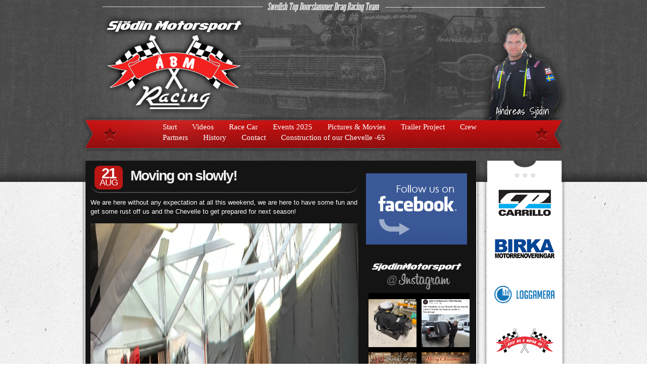

--- FILE ---
content_type: text/html; charset=UTF-8
request_url: https://www.abmracing.se/2020/08/moving-on-slowly/
body_size: 14494
content:
<!DOCTYPE html PUBLIC "-//W3C//DTD XHTML 1.0 Transitional//EN" "http://www.w3.org/TR/xhtml1/DTD/xhtml1-transitional.dtd">
<html xmlns="http://www.w3.org/1999/xhtml" lang="en-US">

<head profile="http://gmpg.org/xfn/11">

	<meta http-equiv="Content-Type" content="text/html; charset=UTF-8" />

	<title>Moving on slowly! - Sjödin Motorsport / ÅBM Racing Sjödin Motorsport / ÅBM Racing</title>

	<link rel="shortcut icon" href="/favicon.ico" />
	<link rel="alternate" type="application/rss+xml" title="Sjödin Motorsport / ÅBM Racing &raquo; Feed" href="https://www.abmracing.se/feed/" />
	<link rel="stylesheet" href="https://www.abmracing.se/wp-content/themes/Abm2012/style.css?6" type="text/css" media="screen" />
	<link rel="stylesheet" href="https://www.abmracing.se/wp-content/themes/Abm2012/pagesstyle.css?6" type="text/css" media="screen" />
		<meta name='robots' content='index, follow, max-image-preview:large, max-snippet:-1, max-video-preview:-1' />
	<style>img:is([sizes="auto" i], [sizes^="auto," i]) { contain-intrinsic-size: 3000px 1500px }</style>
	
	<!-- This site is optimized with the Yoast SEO plugin v25.0 - https://yoast.com/wordpress/plugins/seo/ -->
	<link rel="canonical" href="https://www.abmracing.se/2020/08/moving-on-slowly/" />
	<meta property="og:locale" content="en_US" />
	<meta property="og:type" content="article" />
	<meta property="og:title" content="Moving on slowly! - Sjödin Motorsport / ÅBM Racing" />
	<meta property="og:description" content="We are here without any expectation at all this weekend, we are here to have some fun and get some rust off us and the Chevelle to get prepared for next season! So we are building race car. And cleaning race car so far! 🙂 Looking at making one pass today before 5 this afternoon [&hellip;]" />
	<meta property="og:url" content="https://www.abmracing.se/2020/08/moving-on-slowly/" />
	<meta property="og:site_name" content="Sjödin Motorsport / ÅBM Racing" />
	<meta property="article:publisher" content="https://www.facebook.com/sjodinmotorsport" />
	<meta property="article:published_time" content="2020-08-21T13:08:10+00:00" />
	<meta property="og:image" content="https://www.abmracing.se/wp-content/uploads/2020/08/img_4341.jpg" />
	<meta name="author" content="Andreas Sjödin" />
	<meta name="twitter:card" content="summary_large_image" />
	<meta name="twitter:label1" content="Written by" />
	<meta name="twitter:data1" content="Andreas Sjödin" />
	<script type="application/ld+json" class="yoast-schema-graph">{"@context":"https://schema.org","@graph":[{"@type":"WebPage","@id":"https://www.abmracing.se/2020/08/moving-on-slowly/","url":"https://www.abmracing.se/2020/08/moving-on-slowly/","name":"Moving on slowly! - Sjödin Motorsport / ÅBM Racing","isPartOf":{"@id":"http://www.abmracing.se/#website"},"primaryImageOfPage":{"@id":"https://www.abmracing.se/2020/08/moving-on-slowly/#primaryimage"},"image":{"@id":"https://www.abmracing.se/2020/08/moving-on-slowly/#primaryimage"},"thumbnailUrl":"https://www.abmracing.se/wp-content/uploads/2020/08/img_4341.jpg","datePublished":"2020-08-21T13:08:10+00:00","author":{"@id":"http://www.abmracing.se/#/schema/person/de18fb8fede9bf911a572aa6bf35d0a7"},"breadcrumb":{"@id":"https://www.abmracing.se/2020/08/moving-on-slowly/#breadcrumb"},"inLanguage":"en-US","potentialAction":[{"@type":"ReadAction","target":["https://www.abmracing.se/2020/08/moving-on-slowly/"]}]},{"@type":"ImageObject","inLanguage":"en-US","@id":"https://www.abmracing.se/2020/08/moving-on-slowly/#primaryimage","url":"https://www.abmracing.se/wp-content/uploads/2020/08/img_4341.jpg","contentUrl":"https://www.abmracing.se/wp-content/uploads/2020/08/img_4341.jpg","width":3024,"height":3024},{"@type":"BreadcrumbList","@id":"https://www.abmracing.se/2020/08/moving-on-slowly/#breadcrumb","itemListElement":[{"@type":"ListItem","position":1,"name":"Home","item":"http://www.abmracing.se/"},{"@type":"ListItem","position":2,"name":"Moving on slowly!"}]},{"@type":"WebSite","@id":"http://www.abmracing.se/#website","url":"http://www.abmracing.se/","name":"Sjödin Motorsport / ÅBM Racing","description":"Swedish Top Doorslammer Drag Racing Team","potentialAction":[{"@type":"SearchAction","target":{"@type":"EntryPoint","urlTemplate":"http://www.abmracing.se/?s={search_term_string}"},"query-input":{"@type":"PropertyValueSpecification","valueRequired":true,"valueName":"search_term_string"}}],"inLanguage":"en-US"},{"@type":"Person","@id":"http://www.abmracing.se/#/schema/person/de18fb8fede9bf911a572aa6bf35d0a7","name":"Andreas Sjödin","image":{"@type":"ImageObject","inLanguage":"en-US","@id":"http://www.abmracing.se/#/schema/person/image/","url":"https://secure.gravatar.com/avatar/3ffa16971f8ed6f69262cf20e8df56fba85bfc0f2b345a2ccb6bb74d219bc040?s=96&d=monsterid&r=g","contentUrl":"https://secure.gravatar.com/avatar/3ffa16971f8ed6f69262cf20e8df56fba85bfc0f2b345a2ccb6bb74d219bc040?s=96&d=monsterid&r=g","caption":"Andreas Sjödin"},"sameAs":["http://www.abmracing.se"],"url":"https://www.abmracing.se/author/andreas/"}]}</script>
	<!-- / Yoast SEO plugin. -->


<script type="text/javascript">
/* <![CDATA[ */
window._wpemojiSettings = {"baseUrl":"https:\/\/s.w.org\/images\/core\/emoji\/16.0.1\/72x72\/","ext":".png","svgUrl":"https:\/\/s.w.org\/images\/core\/emoji\/16.0.1\/svg\/","svgExt":".svg","source":{"concatemoji":"https:\/\/www.abmracing.se\/wp-includes\/js\/wp-emoji-release.min.js?ver=d7cf706a87eea71fd41f730c79d15375"}};
/*! This file is auto-generated */
!function(s,n){var o,i,e;function c(e){try{var t={supportTests:e,timestamp:(new Date).valueOf()};sessionStorage.setItem(o,JSON.stringify(t))}catch(e){}}function p(e,t,n){e.clearRect(0,0,e.canvas.width,e.canvas.height),e.fillText(t,0,0);var t=new Uint32Array(e.getImageData(0,0,e.canvas.width,e.canvas.height).data),a=(e.clearRect(0,0,e.canvas.width,e.canvas.height),e.fillText(n,0,0),new Uint32Array(e.getImageData(0,0,e.canvas.width,e.canvas.height).data));return t.every(function(e,t){return e===a[t]})}function u(e,t){e.clearRect(0,0,e.canvas.width,e.canvas.height),e.fillText(t,0,0);for(var n=e.getImageData(16,16,1,1),a=0;a<n.data.length;a++)if(0!==n.data[a])return!1;return!0}function f(e,t,n,a){switch(t){case"flag":return n(e,"\ud83c\udff3\ufe0f\u200d\u26a7\ufe0f","\ud83c\udff3\ufe0f\u200b\u26a7\ufe0f")?!1:!n(e,"\ud83c\udde8\ud83c\uddf6","\ud83c\udde8\u200b\ud83c\uddf6")&&!n(e,"\ud83c\udff4\udb40\udc67\udb40\udc62\udb40\udc65\udb40\udc6e\udb40\udc67\udb40\udc7f","\ud83c\udff4\u200b\udb40\udc67\u200b\udb40\udc62\u200b\udb40\udc65\u200b\udb40\udc6e\u200b\udb40\udc67\u200b\udb40\udc7f");case"emoji":return!a(e,"\ud83e\udedf")}return!1}function g(e,t,n,a){var r="undefined"!=typeof WorkerGlobalScope&&self instanceof WorkerGlobalScope?new OffscreenCanvas(300,150):s.createElement("canvas"),o=r.getContext("2d",{willReadFrequently:!0}),i=(o.textBaseline="top",o.font="600 32px Arial",{});return e.forEach(function(e){i[e]=t(o,e,n,a)}),i}function t(e){var t=s.createElement("script");t.src=e,t.defer=!0,s.head.appendChild(t)}"undefined"!=typeof Promise&&(o="wpEmojiSettingsSupports",i=["flag","emoji"],n.supports={everything:!0,everythingExceptFlag:!0},e=new Promise(function(e){s.addEventListener("DOMContentLoaded",e,{once:!0})}),new Promise(function(t){var n=function(){try{var e=JSON.parse(sessionStorage.getItem(o));if("object"==typeof e&&"number"==typeof e.timestamp&&(new Date).valueOf()<e.timestamp+604800&&"object"==typeof e.supportTests)return e.supportTests}catch(e){}return null}();if(!n){if("undefined"!=typeof Worker&&"undefined"!=typeof OffscreenCanvas&&"undefined"!=typeof URL&&URL.createObjectURL&&"undefined"!=typeof Blob)try{var e="postMessage("+g.toString()+"("+[JSON.stringify(i),f.toString(),p.toString(),u.toString()].join(",")+"));",a=new Blob([e],{type:"text/javascript"}),r=new Worker(URL.createObjectURL(a),{name:"wpTestEmojiSupports"});return void(r.onmessage=function(e){c(n=e.data),r.terminate(),t(n)})}catch(e){}c(n=g(i,f,p,u))}t(n)}).then(function(e){for(var t in e)n.supports[t]=e[t],n.supports.everything=n.supports.everything&&n.supports[t],"flag"!==t&&(n.supports.everythingExceptFlag=n.supports.everythingExceptFlag&&n.supports[t]);n.supports.everythingExceptFlag=n.supports.everythingExceptFlag&&!n.supports.flag,n.DOMReady=!1,n.readyCallback=function(){n.DOMReady=!0}}).then(function(){return e}).then(function(){var e;n.supports.everything||(n.readyCallback(),(e=n.source||{}).concatemoji?t(e.concatemoji):e.wpemoji&&e.twemoji&&(t(e.twemoji),t(e.wpemoji)))}))}((window,document),window._wpemojiSettings);
/* ]]> */
</script>
<link rel='stylesheet' id='sbi_styles-css' href='https://www.abmracing.se/wp-content/plugins/instagram-feed/css/sbi-styles.min.css?ver=6.8.0' type='text/css' media='all' />
<style id='wp-emoji-styles-inline-css' type='text/css'>

	img.wp-smiley, img.emoji {
		display: inline !important;
		border: none !important;
		box-shadow: none !important;
		height: 1em !important;
		width: 1em !important;
		margin: 0 0.07em !important;
		vertical-align: -0.1em !important;
		background: none !important;
		padding: 0 !important;
	}
</style>
<link rel='stylesheet' id='wp-block-library-css' href='https://www.abmracing.se/wp-includes/css/dist/block-library/style.min.css?ver=d7cf706a87eea71fd41f730c79d15375' type='text/css' media='all' />
<style id='classic-theme-styles-inline-css' type='text/css'>
/*! This file is auto-generated */
.wp-block-button__link{color:#fff;background-color:#32373c;border-radius:9999px;box-shadow:none;text-decoration:none;padding:calc(.667em + 2px) calc(1.333em + 2px);font-size:1.125em}.wp-block-file__button{background:#32373c;color:#fff;text-decoration:none}
</style>
<style id='global-styles-inline-css' type='text/css'>
:root{--wp--preset--aspect-ratio--square: 1;--wp--preset--aspect-ratio--4-3: 4/3;--wp--preset--aspect-ratio--3-4: 3/4;--wp--preset--aspect-ratio--3-2: 3/2;--wp--preset--aspect-ratio--2-3: 2/3;--wp--preset--aspect-ratio--16-9: 16/9;--wp--preset--aspect-ratio--9-16: 9/16;--wp--preset--color--black: #000000;--wp--preset--color--cyan-bluish-gray: #abb8c3;--wp--preset--color--white: #ffffff;--wp--preset--color--pale-pink: #f78da7;--wp--preset--color--vivid-red: #cf2e2e;--wp--preset--color--luminous-vivid-orange: #ff6900;--wp--preset--color--luminous-vivid-amber: #fcb900;--wp--preset--color--light-green-cyan: #7bdcb5;--wp--preset--color--vivid-green-cyan: #00d084;--wp--preset--color--pale-cyan-blue: #8ed1fc;--wp--preset--color--vivid-cyan-blue: #0693e3;--wp--preset--color--vivid-purple: #9b51e0;--wp--preset--gradient--vivid-cyan-blue-to-vivid-purple: linear-gradient(135deg,rgba(6,147,227,1) 0%,rgb(155,81,224) 100%);--wp--preset--gradient--light-green-cyan-to-vivid-green-cyan: linear-gradient(135deg,rgb(122,220,180) 0%,rgb(0,208,130) 100%);--wp--preset--gradient--luminous-vivid-amber-to-luminous-vivid-orange: linear-gradient(135deg,rgba(252,185,0,1) 0%,rgba(255,105,0,1) 100%);--wp--preset--gradient--luminous-vivid-orange-to-vivid-red: linear-gradient(135deg,rgba(255,105,0,1) 0%,rgb(207,46,46) 100%);--wp--preset--gradient--very-light-gray-to-cyan-bluish-gray: linear-gradient(135deg,rgb(238,238,238) 0%,rgb(169,184,195) 100%);--wp--preset--gradient--cool-to-warm-spectrum: linear-gradient(135deg,rgb(74,234,220) 0%,rgb(151,120,209) 20%,rgb(207,42,186) 40%,rgb(238,44,130) 60%,rgb(251,105,98) 80%,rgb(254,248,76) 100%);--wp--preset--gradient--blush-light-purple: linear-gradient(135deg,rgb(255,206,236) 0%,rgb(152,150,240) 100%);--wp--preset--gradient--blush-bordeaux: linear-gradient(135deg,rgb(254,205,165) 0%,rgb(254,45,45) 50%,rgb(107,0,62) 100%);--wp--preset--gradient--luminous-dusk: linear-gradient(135deg,rgb(255,203,112) 0%,rgb(199,81,192) 50%,rgb(65,88,208) 100%);--wp--preset--gradient--pale-ocean: linear-gradient(135deg,rgb(255,245,203) 0%,rgb(182,227,212) 50%,rgb(51,167,181) 100%);--wp--preset--gradient--electric-grass: linear-gradient(135deg,rgb(202,248,128) 0%,rgb(113,206,126) 100%);--wp--preset--gradient--midnight: linear-gradient(135deg,rgb(2,3,129) 0%,rgb(40,116,252) 100%);--wp--preset--font-size--small: 13px;--wp--preset--font-size--medium: 20px;--wp--preset--font-size--large: 36px;--wp--preset--font-size--x-large: 42px;--wp--preset--spacing--20: 0.44rem;--wp--preset--spacing--30: 0.67rem;--wp--preset--spacing--40: 1rem;--wp--preset--spacing--50: 1.5rem;--wp--preset--spacing--60: 2.25rem;--wp--preset--spacing--70: 3.38rem;--wp--preset--spacing--80: 5.06rem;--wp--preset--shadow--natural: 6px 6px 9px rgba(0, 0, 0, 0.2);--wp--preset--shadow--deep: 12px 12px 50px rgba(0, 0, 0, 0.4);--wp--preset--shadow--sharp: 6px 6px 0px rgba(0, 0, 0, 0.2);--wp--preset--shadow--outlined: 6px 6px 0px -3px rgba(255, 255, 255, 1), 6px 6px rgba(0, 0, 0, 1);--wp--preset--shadow--crisp: 6px 6px 0px rgba(0, 0, 0, 1);}:where(.is-layout-flex){gap: 0.5em;}:where(.is-layout-grid){gap: 0.5em;}body .is-layout-flex{display: flex;}.is-layout-flex{flex-wrap: wrap;align-items: center;}.is-layout-flex > :is(*, div){margin: 0;}body .is-layout-grid{display: grid;}.is-layout-grid > :is(*, div){margin: 0;}:where(.wp-block-columns.is-layout-flex){gap: 2em;}:where(.wp-block-columns.is-layout-grid){gap: 2em;}:where(.wp-block-post-template.is-layout-flex){gap: 1.25em;}:where(.wp-block-post-template.is-layout-grid){gap: 1.25em;}.has-black-color{color: var(--wp--preset--color--black) !important;}.has-cyan-bluish-gray-color{color: var(--wp--preset--color--cyan-bluish-gray) !important;}.has-white-color{color: var(--wp--preset--color--white) !important;}.has-pale-pink-color{color: var(--wp--preset--color--pale-pink) !important;}.has-vivid-red-color{color: var(--wp--preset--color--vivid-red) !important;}.has-luminous-vivid-orange-color{color: var(--wp--preset--color--luminous-vivid-orange) !important;}.has-luminous-vivid-amber-color{color: var(--wp--preset--color--luminous-vivid-amber) !important;}.has-light-green-cyan-color{color: var(--wp--preset--color--light-green-cyan) !important;}.has-vivid-green-cyan-color{color: var(--wp--preset--color--vivid-green-cyan) !important;}.has-pale-cyan-blue-color{color: var(--wp--preset--color--pale-cyan-blue) !important;}.has-vivid-cyan-blue-color{color: var(--wp--preset--color--vivid-cyan-blue) !important;}.has-vivid-purple-color{color: var(--wp--preset--color--vivid-purple) !important;}.has-black-background-color{background-color: var(--wp--preset--color--black) !important;}.has-cyan-bluish-gray-background-color{background-color: var(--wp--preset--color--cyan-bluish-gray) !important;}.has-white-background-color{background-color: var(--wp--preset--color--white) !important;}.has-pale-pink-background-color{background-color: var(--wp--preset--color--pale-pink) !important;}.has-vivid-red-background-color{background-color: var(--wp--preset--color--vivid-red) !important;}.has-luminous-vivid-orange-background-color{background-color: var(--wp--preset--color--luminous-vivid-orange) !important;}.has-luminous-vivid-amber-background-color{background-color: var(--wp--preset--color--luminous-vivid-amber) !important;}.has-light-green-cyan-background-color{background-color: var(--wp--preset--color--light-green-cyan) !important;}.has-vivid-green-cyan-background-color{background-color: var(--wp--preset--color--vivid-green-cyan) !important;}.has-pale-cyan-blue-background-color{background-color: var(--wp--preset--color--pale-cyan-blue) !important;}.has-vivid-cyan-blue-background-color{background-color: var(--wp--preset--color--vivid-cyan-blue) !important;}.has-vivid-purple-background-color{background-color: var(--wp--preset--color--vivid-purple) !important;}.has-black-border-color{border-color: var(--wp--preset--color--black) !important;}.has-cyan-bluish-gray-border-color{border-color: var(--wp--preset--color--cyan-bluish-gray) !important;}.has-white-border-color{border-color: var(--wp--preset--color--white) !important;}.has-pale-pink-border-color{border-color: var(--wp--preset--color--pale-pink) !important;}.has-vivid-red-border-color{border-color: var(--wp--preset--color--vivid-red) !important;}.has-luminous-vivid-orange-border-color{border-color: var(--wp--preset--color--luminous-vivid-orange) !important;}.has-luminous-vivid-amber-border-color{border-color: var(--wp--preset--color--luminous-vivid-amber) !important;}.has-light-green-cyan-border-color{border-color: var(--wp--preset--color--light-green-cyan) !important;}.has-vivid-green-cyan-border-color{border-color: var(--wp--preset--color--vivid-green-cyan) !important;}.has-pale-cyan-blue-border-color{border-color: var(--wp--preset--color--pale-cyan-blue) !important;}.has-vivid-cyan-blue-border-color{border-color: var(--wp--preset--color--vivid-cyan-blue) !important;}.has-vivid-purple-border-color{border-color: var(--wp--preset--color--vivid-purple) !important;}.has-vivid-cyan-blue-to-vivid-purple-gradient-background{background: var(--wp--preset--gradient--vivid-cyan-blue-to-vivid-purple) !important;}.has-light-green-cyan-to-vivid-green-cyan-gradient-background{background: var(--wp--preset--gradient--light-green-cyan-to-vivid-green-cyan) !important;}.has-luminous-vivid-amber-to-luminous-vivid-orange-gradient-background{background: var(--wp--preset--gradient--luminous-vivid-amber-to-luminous-vivid-orange) !important;}.has-luminous-vivid-orange-to-vivid-red-gradient-background{background: var(--wp--preset--gradient--luminous-vivid-orange-to-vivid-red) !important;}.has-very-light-gray-to-cyan-bluish-gray-gradient-background{background: var(--wp--preset--gradient--very-light-gray-to-cyan-bluish-gray) !important;}.has-cool-to-warm-spectrum-gradient-background{background: var(--wp--preset--gradient--cool-to-warm-spectrum) !important;}.has-blush-light-purple-gradient-background{background: var(--wp--preset--gradient--blush-light-purple) !important;}.has-blush-bordeaux-gradient-background{background: var(--wp--preset--gradient--blush-bordeaux) !important;}.has-luminous-dusk-gradient-background{background: var(--wp--preset--gradient--luminous-dusk) !important;}.has-pale-ocean-gradient-background{background: var(--wp--preset--gradient--pale-ocean) !important;}.has-electric-grass-gradient-background{background: var(--wp--preset--gradient--electric-grass) !important;}.has-midnight-gradient-background{background: var(--wp--preset--gradient--midnight) !important;}.has-small-font-size{font-size: var(--wp--preset--font-size--small) !important;}.has-medium-font-size{font-size: var(--wp--preset--font-size--medium) !important;}.has-large-font-size{font-size: var(--wp--preset--font-size--large) !important;}.has-x-large-font-size{font-size: var(--wp--preset--font-size--x-large) !important;}
:where(.wp-block-post-template.is-layout-flex){gap: 1.25em;}:where(.wp-block-post-template.is-layout-grid){gap: 1.25em;}
:where(.wp-block-columns.is-layout-flex){gap: 2em;}:where(.wp-block-columns.is-layout-grid){gap: 2em;}
:root :where(.wp-block-pullquote){font-size: 1.5em;line-height: 1.6;}
</style>
<link rel="https://api.w.org/" href="https://www.abmracing.se/wp-json/" /><link rel="alternate" title="JSON" type="application/json" href="https://www.abmracing.se/wp-json/wp/v2/posts/14164" /><link rel="EditURI" type="application/rsd+xml" title="RSD" href="https://www.abmracing.se/xmlrpc.php?rsd" />

<link rel='shortlink' href='https://www.abmracing.se/?p=14164' />
<link rel="alternate" title="oEmbed (JSON)" type="application/json+oembed" href="https://www.abmracing.se/wp-json/oembed/1.0/embed?url=https%3A%2F%2Fwww.abmracing.se%2F2020%2F08%2Fmoving-on-slowly%2F" />
<link rel="alternate" title="oEmbed (XML)" type="text/xml+oembed" href="https://www.abmracing.se/wp-json/oembed/1.0/embed?url=https%3A%2F%2Fwww.abmracing.se%2F2020%2F08%2Fmoving-on-slowly%2F&#038;format=xml" />
	<link rel="apple-touch-icon" href="/touch-icon-iphone.png" />
	<link rel="apple-touch-icon" sizes="72x72" href="/touch-icon-ipad.png" />
	<link rel="apple-touch-icon" sizes="114x114" href="/touch-icon-iphone4.png" />
	<link rel="apple-touch-startup-image" href="/startup.png">
	<meta name="apple-mobile-web-app-status-bar-style" content="black" />
	<!--<meta name="viewport" content="initial-scale=1.0">-->
	<meta property="fb:admins" content="523106583,1610010625"/>
	<meta property="og:type" content="sport"/>
	<!--
	<meta property="og:image" content="http://www.abmracing.se/wp-content/uploads/2025/04/ogimage.jpg">
	-->
	<meta property="og:url" content="http://www.abmracing.se/2020/08/moving-on-slowly/"/>
	<meta property="fb:app_id" content="143043682429436">
	<meta property="fb:page_id" content="113041242049484" />
	<script src="/inc/javascript/jquery.marquee.js" type="text/javascript"></script>

<script>(function(d, s, id) {
  var js, fjs = d.getElementsByTagName(s)[0];
  if (d.getElementById(id)) return;
  js = d.createElement(s); js.id = id;
  js.src = "//connect.facebook.net/en_US/all.js#xfbml=1&appId=434396623239862";
  fjs.parentNode.insertBefore(js, fjs);
}(document, 'script', 'facebook-jssdk'));</script>

<script type="text/javascript">
  function recordOutboundLink(link, category, action) {
    _gat._getTrackerByName()._trackEvent(category, action);
    setTimeout('document.location = "' + link.href + '"', 100);
  }
</script>


</head>

<body class="wp-singular post-template-default single single-post postid-14164 single-format-standard wp-theme-Abm2012">

	<div id="page">

		<div id="wrapper">

			<div id="top" role="banner">

				<div id="header" class="header2">
				
					<div id="headerimg">
						<h1><a href="https://www.abmracing.se/start/"><span>Sjödin Motorsport / ÅBM Racing</span></a></h1>
						
												
												
					</div>

	<div class="menu-main-menu-container"><ul id="menu-main-menu" class="menu"><li id="menu-item-2611" class="menu-item menu-item-type-custom menu-item-object-custom menu-item-2611"><a href="/">Start</a></li>
<li id="menu-item-3426" class="menu-item menu-item-type-custom menu-item-object-custom menu-item-3426"><a href="/category/video">Videos</a></li>
<li id="menu-item-686" class="menu-item menu-item-type-post_type menu-item-object-page menu-item-686"><a href="https://www.abmracing.se/car/">Race Car</a></li>
<li id="menu-item-17511" class="menu-item menu-item-type-post_type menu-item-object-page menu-item-17511"><a href="https://www.abmracing.se/events/">Events 2025</a></li>
<li id="menu-item-690" class="menu-item menu-item-type-post_type menu-item-object-page menu-item-has-children menu-item-690"><a href="https://www.abmracing.se/pictures-movies/">Pictures &amp; Movies</a>
<ul class="sub-menu">
	<li id="menu-item-530" class="menu-item menu-item-type-post_type menu-item-object-page menu-item-530"><a href="https://www.abmracing.se/pictures-movies/year-2003/">2003</a></li>
	<li id="menu-item-529" class="menu-item menu-item-type-post_type menu-item-object-page menu-item-529"><a href="https://www.abmracing.se/pictures-movies/year-2004/">2004</a></li>
	<li id="menu-item-528" class="menu-item menu-item-type-post_type menu-item-object-page menu-item-528"><a href="https://www.abmracing.se/pictures-movies/year-2005/">2005</a></li>
	<li id="menu-item-698" class="menu-item menu-item-type-post_type menu-item-object-page menu-item-698"><a href="https://www.abmracing.se/pictures-movies/year-2006/">2006</a></li>
	<li id="menu-item-697" class="menu-item menu-item-type-post_type menu-item-object-page menu-item-697"><a href="https://www.abmracing.se/pictures-movies/year-2007/">2007</a></li>
	<li id="menu-item-696" class="menu-item menu-item-type-post_type menu-item-object-page menu-item-696"><a href="https://www.abmracing.se/pictures-movies/year-2008/">2008</a></li>
	<li id="menu-item-695" class="menu-item menu-item-type-post_type menu-item-object-page menu-item-695"><a href="https://www.abmracing.se/pictures-movies/year-2009/">2009</a></li>
	<li id="menu-item-694" class="menu-item menu-item-type-post_type menu-item-object-page menu-item-694"><a href="https://www.abmracing.se/pictures-movies/year-2010/">2010</a></li>
	<li id="menu-item-693" class="menu-item menu-item-type-post_type menu-item-object-page menu-item-693"><a href="https://www.abmracing.se/pictures-movies/usa-trips/">USA Trips</a></li>
	<li id="menu-item-692" class="menu-item menu-item-type-post_type menu-item-object-page menu-item-692"><a href="https://www.abmracing.se/pictures-movies/in-the-media/">In the media</a></li>
	<li id="menu-item-691" class="menu-item menu-item-type-post_type menu-item-object-page menu-item-691"><a href="https://www.abmracing.se/pictures-movies/1965-chevelle-build/">Construction of our Chevelle -65</a></li>
</ul>
</li>
<li id="menu-item-2164" class="menu-item menu-item-type-custom menu-item-object-custom menu-item-2164"><a href="/category/trailer-project">Trailer Project</a></li>
<li id="menu-item-687" class="menu-item menu-item-type-post_type menu-item-object-page menu-item-687"><a href="https://www.abmracing.se/crew/">Crew</a></li>
<li id="menu-item-688" class="menu-item menu-item-type-post_type menu-item-object-page menu-item-688"><a href="https://www.abmracing.se/sponsors/">Partners</a></li>
<li id="menu-item-681" class="menu-item menu-item-type-post_type menu-item-object-page menu-item-681"><a href="https://www.abmracing.se/history/">History</a></li>
<li id="menu-item-684" class="menu-item menu-item-type-post_type menu-item-object-page menu-item-684"><a href="https://www.abmracing.se/contact/">Contact</a></li>
<li id="menu-item-699" class="menu-item menu-item-type-post_type menu-item-object-page menu-item-699"><a href="https://www.abmracing.se/pictures-movies/1965-chevelle-build/">Construction of our Chevelle -65</a></li>
</ul></div>
				</div>

			</div>

			<div id="container">
			
				<div id="innerContainer">			<div id="content" role="main">

				
				<div id="innerContent">

						<div id="mainColumn">


					<div id="post-14164" class="post-14164 post type-post status-publish format-standard hentry category-racing-event">

						<div class="blogentrytitle">
							<div class="datetime"><span class="dayofmonth">21</span><br /><span class="month">AUG</span></div>
							<h2 class="entry-title"><a href="https://www.abmracing.se/2020/08/moving-on-slowly/">Moving on slowly!</a></h2>
							<div class="facebook-like">
																</div>
						</div>
						<div class="entry-content">

							<p>We are here without any expectation at all this weekend, we are here to have some fun and get some rust off us and the Chevelle to get prepared for next season!</p>
<p><img fetchpriority="high" decoding="async" src="https://www.abmracing.se/wp-content/uploads/2020/08/img_4341.jpg" class="size-full wp-image-14162" width="3024" height="3024"></p>
<p>So we are building race car.</p>
<p><img decoding="async" src="https://www.abmracing.se/wp-content/uploads/2020/08/img_4340.jpg" class="size-full wp-image-14163" width="3024" height="3024"></p>
<p>And cleaning race car so far! 🙂</p>
<p>Looking at making one pass today before 5 this afternoon so we got about 2 hours of waiting for you guys out there that wanna know how we do on the track! 😉</p>
																					
														<br />
							<div class="postComments">
							<fb:comments href="https://www.abmracing.se/2020/08/moving-on-slowly/" colorscheme="dark" css="http://www.abmracing.se/wp-content/themes/Abm2012/fb-comments.css?1" num_posts="5" width="530" simple="1"></fb:comments>
							</div>
														<div class="post-info"><span class="meta-prep meta-prep-author">Written by </span> <span class="author vcard"><a class="url fn n" href="https://www.abmracing.se/author/andreas/" title="View all posts by Andreas Sjödin">Andreas Sjödin</a></span> <span class="meta-sep">on</span> <a href="https://www.abmracing.se/2020/08/moving-on-slowly/" title="3:08 pm" rel="bookmark"><span class="entry-date">August 21, 2020</span></a> at 3:08 pm </div>
							
							
						</div>
						
					</div>					
							<div class="navigation"><p></p></div><br />
							
						</div>
							
						<div id="rightColumn">
<br />
<div class="facebookBox">
<a href="https://www.facebook.com/sjodinmotorsport" target="_blank"><span>Sj&ouml;din Motorsport / &Aring;BM Racing @ Facebook</span></a>
<div class="likeBox"><div class="fb-like" data-href="https://www.facebook.com/sjodinmotorsport" data-send="false" data-layout="button_count" data-width="1" data-show-faces="false" data-font="verdana"></div></div>
</div><p>&nbsp;</p>
<h3><a href="/pictures-movies/instagram-pictures/"><img src="/images/sjodinmotorsport_at_instagram_small.png" alt="SjodinMotorsport @ Instagram" title="SjodinMotorsport @ Instagram" /></a></h3><div class="instagramPhotos">
<div id="sb_instagram"  class="sbi sbi_mob_col_1 sbi_tab_col_2 sbi_col_2 sbi_width_resp sbi_fixed_height" style="padding-bottom: 10px;background-color: rgb(0,0,0);width: 200px;height: 500px;" data-feedid="*1"  data-res="auto" data-cols="2" data-colsmobile="1" data-colstablet="2" data-num="6" data-nummobile="" data-item-padding="5" data-shortcode-atts="{&quot;feed&quot;:&quot;1&quot;}"  data-postid="14164" data-locatornonce="4cfc3f34b0" data-imageaspectratio="1:1" data-sbi-flags="favorLocal,imageLoadDisable">
	
    <div id="sbi_images"  style="gap: 10px;">
		<div class="sbi_item sbi_type_carousel sbi_new sbi_no_js sbi_no_resraise sbi_js_load_disabled" id="sbi_18096128401927420" data-date="1768574775">
    <div class="sbi_photo_wrap">
        <a class="sbi_photo" href="https://www.instagram.com/p/DTk06vLiLsw/" target="_blank" rel="noopener nofollow" data-full-res="https://scontent-cph2-1.cdninstagram.com/v/t51.82787-15/617240353_18544133065041862_1020307185301853226_n.jpg?stp=dst-jpg_e35_tt6&#038;_nc_cat=110&#038;ccb=7-5&#038;_nc_sid=18de74&#038;efg=eyJlZmdfdGFnIjoiQ0FST1VTRUxfSVRFTS5iZXN0X2ltYWdlX3VybGdlbi5DMyJ9&#038;_nc_ohc=fmudpHQfWdEQ7kNvwF8pXJN&#038;_nc_oc=AdmErEjbt3B68c_Lsa7yl2KnDhy5JfcxC0m0-VKZTfNszvRRXVV8bRonfjOfNZin2A0&#038;_nc_zt=23&#038;_nc_ht=scontent-cph2-1.cdninstagram.com&#038;edm=ANo9K5cEAAAA&#038;_nc_gid=A5MbG-I6qzd58ylHmSOn_Q&#038;oh=00_AfrJduZa55mltwjW8rhTgaSwY3JuwwZHAKpCLp8bP4V0HA&#038;oe=6975D41C" data-img-src-set="{&quot;d&quot;:&quot;https:\/\/scontent-cph2-1.cdninstagram.com\/v\/t51.82787-15\/617240353_18544133065041862_1020307185301853226_n.jpg?stp=dst-jpg_e35_tt6&amp;_nc_cat=110&amp;ccb=7-5&amp;_nc_sid=18de74&amp;efg=eyJlZmdfdGFnIjoiQ0FST1VTRUxfSVRFTS5iZXN0X2ltYWdlX3VybGdlbi5DMyJ9&amp;_nc_ohc=fmudpHQfWdEQ7kNvwF8pXJN&amp;_nc_oc=AdmErEjbt3B68c_Lsa7yl2KnDhy5JfcxC0m0-VKZTfNszvRRXVV8bRonfjOfNZin2A0&amp;_nc_zt=23&amp;_nc_ht=scontent-cph2-1.cdninstagram.com&amp;edm=ANo9K5cEAAAA&amp;_nc_gid=A5MbG-I6qzd58ylHmSOn_Q&amp;oh=00_AfrJduZa55mltwjW8rhTgaSwY3JuwwZHAKpCLp8bP4V0HA&amp;oe=6975D41C&quot;,&quot;150&quot;:&quot;https:\/\/scontent-cph2-1.cdninstagram.com\/v\/t51.82787-15\/617240353_18544133065041862_1020307185301853226_n.jpg?stp=dst-jpg_e35_tt6&amp;_nc_cat=110&amp;ccb=7-5&amp;_nc_sid=18de74&amp;efg=eyJlZmdfdGFnIjoiQ0FST1VTRUxfSVRFTS5iZXN0X2ltYWdlX3VybGdlbi5DMyJ9&amp;_nc_ohc=fmudpHQfWdEQ7kNvwF8pXJN&amp;_nc_oc=AdmErEjbt3B68c_Lsa7yl2KnDhy5JfcxC0m0-VKZTfNszvRRXVV8bRonfjOfNZin2A0&amp;_nc_zt=23&amp;_nc_ht=scontent-cph2-1.cdninstagram.com&amp;edm=ANo9K5cEAAAA&amp;_nc_gid=A5MbG-I6qzd58ylHmSOn_Q&amp;oh=00_AfrJduZa55mltwjW8rhTgaSwY3JuwwZHAKpCLp8bP4V0HA&amp;oe=6975D41C&quot;,&quot;320&quot;:&quot;https:\/\/www.abmracing.se\/wp-content\/uploads\/sb-instagram-feed-images\/617240353_18544133065041862_1020307185301853226_nlow.webp&quot;,&quot;640&quot;:&quot;https:\/\/www.abmracing.se\/wp-content\/uploads\/sb-instagram-feed-images\/617240353_18544133065041862_1020307185301853226_nfull.webp&quot;}">
            <span class="sbi-screenreader">For Sale! Please share! 👌🏻

Wanna help us ge</span>
            <svg class="svg-inline--fa fa-clone fa-w-16 sbi_lightbox_carousel_icon" aria-hidden="true" aria-label="Clone" data-fa-proƒcessed="" data-prefix="far" data-icon="clone" role="img" xmlns="http://www.w3.org/2000/svg" viewBox="0 0 512 512">
	                <path fill="currentColor" d="M464 0H144c-26.51 0-48 21.49-48 48v48H48c-26.51 0-48 21.49-48 48v320c0 26.51 21.49 48 48 48h320c26.51 0 48-21.49 48-48v-48h48c26.51 0 48-21.49 48-48V48c0-26.51-21.49-48-48-48zM362 464H54a6 6 0 0 1-6-6V150a6 6 0 0 1 6-6h42v224c0 26.51 21.49 48 48 48h224v42a6 6 0 0 1-6 6zm96-96H150a6 6 0 0 1-6-6V54a6 6 0 0 1 6-6h308a6 6 0 0 1 6 6v308a6 6 0 0 1-6 6z"></path>
	            </svg>	                    <img src="https://www.abmracing.se/wp-content/uploads/sb-instagram-feed-images/617240353_18544133065041862_1020307185301853226_nfull.webp" alt="For Sale! Please share! 👌🏻

Wanna help us get back on a race track? Buy stuff we don’t need so we can get what we really need! 🤩

Lenco fine spline CS1 3-speed air shift transmission for sale. 
You can choose ratios that fits you combo, 1.31, 1.34 and 1.37 available. 
With or without neutral. 
Will be serviced and ready to use. Includes a Ramjet transmission blanket in good condition.

35.000 SEK / $3800 

Located in Stockholm Sweden, can be shipped and buyer pays shipping cost.

Send PM, Email on andreas@abmracing.se or call / text on Swe phone +46704195454
US phone +13176838266

/Andreas

#forsale #helpus #buywhatwedontneed #topdoorslammer #sjodinmotorsport">
        </a>
    </div>
</div><div class="sbi_item sbi_type_image sbi_new sbi_no_js sbi_no_resraise sbi_js_load_disabled" id="sbi_17977387700805913" data-date="1768555496">
    <div class="sbi_photo_wrap">
        <a class="sbi_photo" href="https://www.instagram.com/p/DTkQJcCCAA1/" target="_blank" rel="noopener nofollow" data-full-res="https://scontent-cph2-1.cdninstagram.com/v/t51.82787-15/614624529_18544068829041862_3514043619408634785_n.jpg?stp=dst-jpg_e35_tt6&#038;_nc_cat=102&#038;ccb=7-5&#038;_nc_sid=18de74&#038;efg=eyJlZmdfdGFnIjoiRkVFRC5iZXN0X2ltYWdlX3VybGdlbi5DMyJ9&#038;_nc_ohc=m6zG-YXdQO0Q7kNvwEScgY4&#038;_nc_oc=Adm8wKb5YY3-zEizoPYAA2N5jfXROj-j8O-o_9f02DCr1E7ou6Xh914iPosMpg8AJZk&#038;_nc_zt=23&#038;_nc_ht=scontent-cph2-1.cdninstagram.com&#038;edm=ANo9K5cEAAAA&#038;_nc_gid=A5MbG-I6qzd58ylHmSOn_Q&#038;oh=00_AfpOp1KU-tEHE-KY7VHkSmWJV1wt47PRTCfT-xdwVDF3sg&#038;oe=6975C2CF" data-img-src-set="{&quot;d&quot;:&quot;https:\/\/scontent-cph2-1.cdninstagram.com\/v\/t51.82787-15\/614624529_18544068829041862_3514043619408634785_n.jpg?stp=dst-jpg_e35_tt6&amp;_nc_cat=102&amp;ccb=7-5&amp;_nc_sid=18de74&amp;efg=eyJlZmdfdGFnIjoiRkVFRC5iZXN0X2ltYWdlX3VybGdlbi5DMyJ9&amp;_nc_ohc=m6zG-YXdQO0Q7kNvwEScgY4&amp;_nc_oc=Adm8wKb5YY3-zEizoPYAA2N5jfXROj-j8O-o_9f02DCr1E7ou6Xh914iPosMpg8AJZk&amp;_nc_zt=23&amp;_nc_ht=scontent-cph2-1.cdninstagram.com&amp;edm=ANo9K5cEAAAA&amp;_nc_gid=A5MbG-I6qzd58ylHmSOn_Q&amp;oh=00_AfpOp1KU-tEHE-KY7VHkSmWJV1wt47PRTCfT-xdwVDF3sg&amp;oe=6975C2CF&quot;,&quot;150&quot;:&quot;https:\/\/scontent-cph2-1.cdninstagram.com\/v\/t51.82787-15\/614624529_18544068829041862_3514043619408634785_n.jpg?stp=dst-jpg_e35_tt6&amp;_nc_cat=102&amp;ccb=7-5&amp;_nc_sid=18de74&amp;efg=eyJlZmdfdGFnIjoiRkVFRC5iZXN0X2ltYWdlX3VybGdlbi5DMyJ9&amp;_nc_ohc=m6zG-YXdQO0Q7kNvwEScgY4&amp;_nc_oc=Adm8wKb5YY3-zEizoPYAA2N5jfXROj-j8O-o_9f02DCr1E7ou6Xh914iPosMpg8AJZk&amp;_nc_zt=23&amp;_nc_ht=scontent-cph2-1.cdninstagram.com&amp;edm=ANo9K5cEAAAA&amp;_nc_gid=A5MbG-I6qzd58ylHmSOn_Q&amp;oh=00_AfpOp1KU-tEHE-KY7VHkSmWJV1wt47PRTCfT-xdwVDF3sg&amp;oe=6975C2CF&quot;,&quot;320&quot;:&quot;https:\/\/www.abmracing.se\/wp-content\/uploads\/sb-instagram-feed-images\/614624529_18544068829041862_3514043619408634785_nlow.webp&quot;,&quot;640&quot;:&quot;https:\/\/www.abmracing.se\/wp-content\/uploads\/sb-instagram-feed-images\/614624529_18544068829041862_3514043619408634785_nfull.webp&quot;}">
            <span class="sbi-screenreader">Wow time flies! 😅

Must say a HUGE thanks once </span>
            	                    <img src="https://www.abmracing.se/wp-content/uploads/sb-instagram-feed-images/614624529_18544068829041862_3514043619408634785_nfull.webp" alt="Wow time flies! 😅

Must say a HUGE thanks once again to Kenneth and Swecomposite! 🙏🏻🖤 

Without him my little boy dream about building my own Pro Mod car would probably never became reality! 🤩

Thanks my friend for helping me create the worlds fastest and quickest House Brick From Hell! 😎💪🏻 There isn’t many original body sized Chevrolet Chevelle 65 out there using a conventional headed Big Block Chevrolet as a power plant! 🤘🏻😜

#swecompositecarbonfiber #swedishselfbuiltbadassdoorslammer #topdoorslammer #abmracing #sjodinmotorsport">
        </a>
    </div>
</div><div class="sbi_item sbi_type_image sbi_new sbi_no_js sbi_no_resraise sbi_js_load_disabled" id="sbi_18555052690009329" data-date="1767196006">
    <div class="sbi_photo_wrap">
        <a class="sbi_photo" href="https://www.instagram.com/p/DS7vICjiPhv/" target="_blank" rel="noopener nofollow" data-full-res="https://scontent-cph2-1.cdninstagram.com/v/t51.82787-15/609623693_18541356898041862_8073998532654398136_n.jpg?stp=dst-jpg_e35_tt6&#038;_nc_cat=106&#038;ccb=7-5&#038;_nc_sid=18de74&#038;efg=eyJlZmdfdGFnIjoiRkVFRC5iZXN0X2ltYWdlX3VybGdlbi5DMyJ9&#038;_nc_ohc=0cng-o9195YQ7kNvwFPhILn&#038;_nc_oc=Adm4JJD0ny8upYXgR1k7E9lLLQ2TbjIFS2qEbJ2HBcdSEUWgROvXLl7x6fdhB2cDm8A&#038;_nc_zt=23&#038;_nc_ht=scontent-cph2-1.cdninstagram.com&#038;edm=ANo9K5cEAAAA&#038;_nc_gid=A5MbG-I6qzd58ylHmSOn_Q&#038;oh=00_AfpFx0ED7C2jOVxytYXIJxDOp3j8Nshz_0Rkha2z570NEA&#038;oe=6975D9E4" data-img-src-set="{&quot;d&quot;:&quot;https:\/\/scontent-cph2-1.cdninstagram.com\/v\/t51.82787-15\/609623693_18541356898041862_8073998532654398136_n.jpg?stp=dst-jpg_e35_tt6&amp;_nc_cat=106&amp;ccb=7-5&amp;_nc_sid=18de74&amp;efg=eyJlZmdfdGFnIjoiRkVFRC5iZXN0X2ltYWdlX3VybGdlbi5DMyJ9&amp;_nc_ohc=0cng-o9195YQ7kNvwFPhILn&amp;_nc_oc=Adm4JJD0ny8upYXgR1k7E9lLLQ2TbjIFS2qEbJ2HBcdSEUWgROvXLl7x6fdhB2cDm8A&amp;_nc_zt=23&amp;_nc_ht=scontent-cph2-1.cdninstagram.com&amp;edm=ANo9K5cEAAAA&amp;_nc_gid=A5MbG-I6qzd58ylHmSOn_Q&amp;oh=00_AfpFx0ED7C2jOVxytYXIJxDOp3j8Nshz_0Rkha2z570NEA&amp;oe=6975D9E4&quot;,&quot;150&quot;:&quot;https:\/\/scontent-cph2-1.cdninstagram.com\/v\/t51.82787-15\/609623693_18541356898041862_8073998532654398136_n.jpg?stp=dst-jpg_e35_tt6&amp;_nc_cat=106&amp;ccb=7-5&amp;_nc_sid=18de74&amp;efg=eyJlZmdfdGFnIjoiRkVFRC5iZXN0X2ltYWdlX3VybGdlbi5DMyJ9&amp;_nc_ohc=0cng-o9195YQ7kNvwFPhILn&amp;_nc_oc=Adm4JJD0ny8upYXgR1k7E9lLLQ2TbjIFS2qEbJ2HBcdSEUWgROvXLl7x6fdhB2cDm8A&amp;_nc_zt=23&amp;_nc_ht=scontent-cph2-1.cdninstagram.com&amp;edm=ANo9K5cEAAAA&amp;_nc_gid=A5MbG-I6qzd58ylHmSOn_Q&amp;oh=00_AfpFx0ED7C2jOVxytYXIJxDOp3j8Nshz_0Rkha2z570NEA&amp;oe=6975D9E4&quot;,&quot;320&quot;:&quot;https:\/\/www.abmracing.se\/wp-content\/uploads\/sb-instagram-feed-images\/609623693_18541356898041862_8073998532654398136_nlow.webp&quot;,&quot;640&quot;:&quot;https:\/\/www.abmracing.se\/wp-content\/uploads\/sb-instagram-feed-images\/609623693_18541356898041862_8073998532654398136_nfull.webp&quot;}">
            <span class="sbi-screenreader">Happy New Year to all of you out there from all of</span>
            	                    <img src="https://www.abmracing.se/wp-content/uploads/sb-instagram-feed-images/609623693_18541356898041862_8073998532654398136_nfull.webp" alt="Happy New Year to all of you out there from all of us in Sjödin Motorsport / ÅBM Racing! 🎉🥳

Thanks for the support to my team, partners, friends and family during our little difficult 2025 that didn’t turn out like I wanted! 😅 

But I’m happy with our performance anyway, we made just 2 events and 15 rounds after rebuilding and changing pretty much everything in the whole car! 😎

It’s always the same thing, if we just could got a couple of rounds more… 😅🤣

With the data from this year I’m going to change more stuff to get it faster in the spots the car is lazy! It will be faster, I know it! 👊🏻

The plan and goal for 2026 will be the same I had for 2025, just need to find the money to make it happen! 💰

Thanks again to Patrik Jacobsson for the original pictures! And thanks to Marcus Sjödin for helping out making it look like I want! 🙏🏻

Over and out 2025, bring on 2026! 🤠

#sjodinmotorsport #abmracing #topdoorslammer #happynewyear #iwannagofaster">
        </a>
    </div>
</div><div class="sbi_item sbi_type_image sbi_new sbi_no_js sbi_no_resraise sbi_js_load_disabled" id="sbi_17986953263920228" data-date="1766570249">
    <div class="sbi_photo_wrap">
        <a class="sbi_photo" href="https://www.instagram.com/p/DSpFltnCCfG/" target="_blank" rel="noopener nofollow" data-full-res="https://scontent-cph2-1.cdninstagram.com/v/t51.82787-15/605383800_18540045799041862_4605946012131821856_n.jpg?stp=dst-jpg_e35_tt6&#038;_nc_cat=102&#038;ccb=7-5&#038;_nc_sid=18de74&#038;efg=eyJlZmdfdGFnIjoiRkVFRC5iZXN0X2ltYWdlX3VybGdlbi5DMyJ9&#038;_nc_ohc=2PtQfqpqo6YQ7kNvwEyFGsY&#038;_nc_oc=AdlTu8dZbpuEfmLBVGMm5nMncjr_lQ-ibYIWNztpvxPyWvsmLNrahOJWk_b7F_rgXDw&#038;_nc_zt=23&#038;_nc_ht=scontent-cph2-1.cdninstagram.com&#038;edm=ANo9K5cEAAAA&#038;_nc_gid=A5MbG-I6qzd58ylHmSOn_Q&#038;oh=00_AfqMa5wf1xBjoTTNOIRowJiQ7nnLshv5jG1NZClHBEQ54A&#038;oe=6975F27F" data-img-src-set="{&quot;d&quot;:&quot;https:\/\/scontent-cph2-1.cdninstagram.com\/v\/t51.82787-15\/605383800_18540045799041862_4605946012131821856_n.jpg?stp=dst-jpg_e35_tt6&amp;_nc_cat=102&amp;ccb=7-5&amp;_nc_sid=18de74&amp;efg=eyJlZmdfdGFnIjoiRkVFRC5iZXN0X2ltYWdlX3VybGdlbi5DMyJ9&amp;_nc_ohc=2PtQfqpqo6YQ7kNvwEyFGsY&amp;_nc_oc=AdlTu8dZbpuEfmLBVGMm5nMncjr_lQ-ibYIWNztpvxPyWvsmLNrahOJWk_b7F_rgXDw&amp;_nc_zt=23&amp;_nc_ht=scontent-cph2-1.cdninstagram.com&amp;edm=ANo9K5cEAAAA&amp;_nc_gid=A5MbG-I6qzd58ylHmSOn_Q&amp;oh=00_AfqMa5wf1xBjoTTNOIRowJiQ7nnLshv5jG1NZClHBEQ54A&amp;oe=6975F27F&quot;,&quot;150&quot;:&quot;https:\/\/scontent-cph2-1.cdninstagram.com\/v\/t51.82787-15\/605383800_18540045799041862_4605946012131821856_n.jpg?stp=dst-jpg_e35_tt6&amp;_nc_cat=102&amp;ccb=7-5&amp;_nc_sid=18de74&amp;efg=eyJlZmdfdGFnIjoiRkVFRC5iZXN0X2ltYWdlX3VybGdlbi5DMyJ9&amp;_nc_ohc=2PtQfqpqo6YQ7kNvwEyFGsY&amp;_nc_oc=AdlTu8dZbpuEfmLBVGMm5nMncjr_lQ-ibYIWNztpvxPyWvsmLNrahOJWk_b7F_rgXDw&amp;_nc_zt=23&amp;_nc_ht=scontent-cph2-1.cdninstagram.com&amp;edm=ANo9K5cEAAAA&amp;_nc_gid=A5MbG-I6qzd58ylHmSOn_Q&amp;oh=00_AfqMa5wf1xBjoTTNOIRowJiQ7nnLshv5jG1NZClHBEQ54A&amp;oe=6975F27F&quot;,&quot;320&quot;:&quot;https:\/\/www.abmracing.se\/wp-content\/uploads\/sb-instagram-feed-images\/605383800_18540045799041862_4605946012131821856_nlow.webp&quot;,&quot;640&quot;:&quot;https:\/\/www.abmracing.se\/wp-content\/uploads\/sb-instagram-feed-images\/605383800_18540045799041862_4605946012131821856_nfull.webp&quot;}">
            <span class="sbi-screenreader"></span>
            	                    <img src="https://www.abmracing.se/wp-content/uploads/sb-instagram-feed-images/605383800_18540045799041862_4605946012131821856_nfull.webp" alt="It’s already that time of the year again! 🎅🏻🎄

2025 have been a year with struggles and some up and downs, but I’m happy to say it’s been mostly ups after all! 🥳🤩

Sjödin Motorsport / ÅBM Racing and me Andreas want to wish my team, our partners, friends, family’s, fans and everyone out there a Merry Christmas and a Happy New Year! 🤗

Let’s see what 2026 brings! 😎

Thanks to Patrik Jacobsson for the original picture! 🙏🏻📸

#sjodinmotorsport #abmracing #topdoorslammer #merrychristmaseveryone #happynewyear">
        </a>
    </div>
</div><div class="sbi_item sbi_type_image sbi_new sbi_no_js sbi_no_resraise sbi_js_load_disabled" id="sbi_18549693304035905" data-date="1766255867">
    <div class="sbi_photo_wrap">
        <a class="sbi_photo" href="https://www.instagram.com/p/DSft89hiGag/" target="_blank" rel="noopener nofollow" data-full-res="https://scontent-cph2-1.cdninstagram.com/v/t51.82787-15/587786274_18539444956041862_3067593241411604375_n.jpg?stp=dst-jpg_e35_tt6&#038;_nc_cat=102&#038;ccb=7-5&#038;_nc_sid=18de74&#038;efg=eyJlZmdfdGFnIjoiRkVFRC5iZXN0X2ltYWdlX3VybGdlbi5DMyJ9&#038;_nc_ohc=MYuY9amVhQAQ7kNvwGjOOk6&#038;_nc_oc=Adn4KFFWuediOm46GfEkw4c4MxEcCLmzH4ASeUobx42wQRip_Q5X0InlqIE1S6DJD30&#038;_nc_zt=23&#038;_nc_ht=scontent-cph2-1.cdninstagram.com&#038;edm=ANo9K5cEAAAA&#038;_nc_gid=A5MbG-I6qzd58ylHmSOn_Q&#038;oh=00_AfoVtXIXeZQsjm43R817pvt-D_cXgyDCj_Wa-ne19vsZtA&#038;oe=6975F5A2" data-img-src-set="{&quot;d&quot;:&quot;https:\/\/scontent-cph2-1.cdninstagram.com\/v\/t51.82787-15\/587786274_18539444956041862_3067593241411604375_n.jpg?stp=dst-jpg_e35_tt6&amp;_nc_cat=102&amp;ccb=7-5&amp;_nc_sid=18de74&amp;efg=eyJlZmdfdGFnIjoiRkVFRC5iZXN0X2ltYWdlX3VybGdlbi5DMyJ9&amp;_nc_ohc=MYuY9amVhQAQ7kNvwGjOOk6&amp;_nc_oc=Adn4KFFWuediOm46GfEkw4c4MxEcCLmzH4ASeUobx42wQRip_Q5X0InlqIE1S6DJD30&amp;_nc_zt=23&amp;_nc_ht=scontent-cph2-1.cdninstagram.com&amp;edm=ANo9K5cEAAAA&amp;_nc_gid=A5MbG-I6qzd58ylHmSOn_Q&amp;oh=00_AfoVtXIXeZQsjm43R817pvt-D_cXgyDCj_Wa-ne19vsZtA&amp;oe=6975F5A2&quot;,&quot;150&quot;:&quot;https:\/\/scontent-cph2-1.cdninstagram.com\/v\/t51.82787-15\/587786274_18539444956041862_3067593241411604375_n.jpg?stp=dst-jpg_e35_tt6&amp;_nc_cat=102&amp;ccb=7-5&amp;_nc_sid=18de74&amp;efg=eyJlZmdfdGFnIjoiRkVFRC5iZXN0X2ltYWdlX3VybGdlbi5DMyJ9&amp;_nc_ohc=MYuY9amVhQAQ7kNvwGjOOk6&amp;_nc_oc=Adn4KFFWuediOm46GfEkw4c4MxEcCLmzH4ASeUobx42wQRip_Q5X0InlqIE1S6DJD30&amp;_nc_zt=23&amp;_nc_ht=scontent-cph2-1.cdninstagram.com&amp;edm=ANo9K5cEAAAA&amp;_nc_gid=A5MbG-I6qzd58ylHmSOn_Q&amp;oh=00_AfoVtXIXeZQsjm43R817pvt-D_cXgyDCj_Wa-ne19vsZtA&amp;oe=6975F5A2&quot;,&quot;320&quot;:&quot;https:\/\/www.abmracing.se\/wp-content\/uploads\/sb-instagram-feed-images\/587786274_18539444956041862_3067593241411604375_nlow.webp&quot;,&quot;640&quot;:&quot;https:\/\/www.abmracing.se\/wp-content\/uploads\/sb-instagram-feed-images\/587786274_18539444956041862_3067593241411604375_nfull.webp&quot;}">
            <span class="sbi-screenreader">Silly season is for planning the changes for the f</span>
            	                    <img src="https://www.abmracing.se/wp-content/uploads/sb-instagram-feed-images/587786274_18539444956041862_3067593241411604375_nfull.webp" alt="Silly season is for planning the changes for the future! 😱🤯💰💸🤑😇🥳 

Know what I want to do! 😎 Let’s see if I can make it possible or not!… 🤔

The future will tell, I don’t know at all how the 2026 season will look right now! 🧐

#sjodinmotorsport #abmracing #topdoorslammer #updates #letsseewhatthefuturebrings">
        </a>
    </div>
</div><div class="sbi_item sbi_type_carousel sbi_new sbi_no_js sbi_no_resraise sbi_js_load_disabled" id="sbi_17888609796400680" data-date="1765562092">
    <div class="sbi_photo_wrap">
        <a class="sbi_photo" href="https://www.instagram.com/p/DSLCrpFiIyj/" target="_blank" rel="noopener nofollow" data-full-res="https://scontent-cph2-1.cdninstagram.com/v/t51.82787-15/586701374_18538096591041862_183746182132482936_n.jpg?stp=dst-jpg_e35_tt6&#038;_nc_cat=108&#038;ccb=7-5&#038;_nc_sid=18de74&#038;efg=eyJlZmdfdGFnIjoiQ0FST1VTRUxfSVRFTS5iZXN0X2ltYWdlX3VybGdlbi5DMyJ9&#038;_nc_ohc=eGrfgldB_NgQ7kNvwGS5ZSx&#038;_nc_oc=Adlwl2MvRgF7vStb3pFG4HBg2bikvuYiga1-aw42wsc1FbQltgltUDt0oLAjum5E9VI&#038;_nc_zt=23&#038;_nc_ht=scontent-cph2-1.cdninstagram.com&#038;edm=ANo9K5cEAAAA&#038;_nc_gid=A5MbG-I6qzd58ylHmSOn_Q&#038;oh=00_AfpoUuU7N-n3p6w4WmSnUmT7KcvdI-vNinRGrBcNMx_E3A&#038;oe=6975F139" data-img-src-set="{&quot;d&quot;:&quot;https:\/\/scontent-cph2-1.cdninstagram.com\/v\/t51.82787-15\/586701374_18538096591041862_183746182132482936_n.jpg?stp=dst-jpg_e35_tt6&amp;_nc_cat=108&amp;ccb=7-5&amp;_nc_sid=18de74&amp;efg=eyJlZmdfdGFnIjoiQ0FST1VTRUxfSVRFTS5iZXN0X2ltYWdlX3VybGdlbi5DMyJ9&amp;_nc_ohc=eGrfgldB_NgQ7kNvwGS5ZSx&amp;_nc_oc=Adlwl2MvRgF7vStb3pFG4HBg2bikvuYiga1-aw42wsc1FbQltgltUDt0oLAjum5E9VI&amp;_nc_zt=23&amp;_nc_ht=scontent-cph2-1.cdninstagram.com&amp;edm=ANo9K5cEAAAA&amp;_nc_gid=A5MbG-I6qzd58ylHmSOn_Q&amp;oh=00_AfpoUuU7N-n3p6w4WmSnUmT7KcvdI-vNinRGrBcNMx_E3A&amp;oe=6975F139&quot;,&quot;150&quot;:&quot;https:\/\/scontent-cph2-1.cdninstagram.com\/v\/t51.82787-15\/586701374_18538096591041862_183746182132482936_n.jpg?stp=dst-jpg_e35_tt6&amp;_nc_cat=108&amp;ccb=7-5&amp;_nc_sid=18de74&amp;efg=eyJlZmdfdGFnIjoiQ0FST1VTRUxfSVRFTS5iZXN0X2ltYWdlX3VybGdlbi5DMyJ9&amp;_nc_ohc=eGrfgldB_NgQ7kNvwGS5ZSx&amp;_nc_oc=Adlwl2MvRgF7vStb3pFG4HBg2bikvuYiga1-aw42wsc1FbQltgltUDt0oLAjum5E9VI&amp;_nc_zt=23&amp;_nc_ht=scontent-cph2-1.cdninstagram.com&amp;edm=ANo9K5cEAAAA&amp;_nc_gid=A5MbG-I6qzd58ylHmSOn_Q&amp;oh=00_AfpoUuU7N-n3p6w4WmSnUmT7KcvdI-vNinRGrBcNMx_E3A&amp;oe=6975F139&quot;,&quot;320&quot;:&quot;https:\/\/www.abmracing.se\/wp-content\/uploads\/sb-instagram-feed-images\/586701374_18538096591041862_183746182132482936_nlow.webp&quot;,&quot;640&quot;:&quot;https:\/\/www.abmracing.se\/wp-content\/uploads\/sb-instagram-feed-images\/586701374_18538096591041862_183746182132482936_nfull.webp&quot;}">
            <span class="sbi-screenreader">TEN years ago! 😅😳 That was when it all start</span>
            <svg class="svg-inline--fa fa-clone fa-w-16 sbi_lightbox_carousel_icon" aria-hidden="true" aria-label="Clone" data-fa-proƒcessed="" data-prefix="far" data-icon="clone" role="img" xmlns="http://www.w3.org/2000/svg" viewBox="0 0 512 512">
	                <path fill="currentColor" d="M464 0H144c-26.51 0-48 21.49-48 48v48H48c-26.51 0-48 21.49-48 48v320c0 26.51 21.49 48 48 48h320c26.51 0 48-21.49 48-48v-48h48c26.51 0 48-21.49 48-48V48c0-26.51-21.49-48-48-48zM362 464H54a6 6 0 0 1-6-6V150a6 6 0 0 1 6-6h42v224c0 26.51 21.49 48 48 48h224v42a6 6 0 0 1-6 6zm96-96H150a6 6 0 0 1-6-6V54a6 6 0 0 1 6-6h308a6 6 0 0 1 6 6v308a6 6 0 0 1-6 6z"></path>
	            </svg>	                    <img src="https://www.abmracing.se/wp-content/uploads/sb-instagram-feed-images/586701374_18538096591041862_183746182132482936_nfull.webp" alt="TEN years ago! 😅😳 That was when it all started! 😵‍💫😲 

Throw back Friday, time flies even with The White Hell! 🙃

#thewhitehell #trailerproject #tenyearsgoesfasterthanyouthink #throwbackmemories #sjodinmotorsport">
        </a>
    </div>
</div>    </div>

	<div id="sbi_load" >

			<a class="sbi_load_btn" href="javascript:void(0);">
			<span class="sbi_btn_text">Load More...</span>
			<span class="sbi_loader sbi_hidden" style="background-color: rgb(255, 255, 255);" aria-hidden="true"></span>
		</a>
	
			<span class="sbi_follow_btn">
        <a href="https://www.instagram.com/sjodinmotorsport/" target="_blank" rel="nofollow noopener">
            <svg class="svg-inline--fa fa-instagram fa-w-14" aria-hidden="true" data-fa-processed="" aria-label="Instagram" data-prefix="fab" data-icon="instagram" role="img" viewBox="0 0 448 512">
	                <path fill="currentColor" d="M224.1 141c-63.6 0-114.9 51.3-114.9 114.9s51.3 114.9 114.9 114.9S339 319.5 339 255.9 287.7 141 224.1 141zm0 189.6c-41.1 0-74.7-33.5-74.7-74.7s33.5-74.7 74.7-74.7 74.7 33.5 74.7 74.7-33.6 74.7-74.7 74.7zm146.4-194.3c0 14.9-12 26.8-26.8 26.8-14.9 0-26.8-12-26.8-26.8s12-26.8 26.8-26.8 26.8 12 26.8 26.8zm76.1 27.2c-1.7-35.9-9.9-67.7-36.2-93.9-26.2-26.2-58-34.4-93.9-36.2-37-2.1-147.9-2.1-184.9 0-35.8 1.7-67.6 9.9-93.9 36.1s-34.4 58-36.2 93.9c-2.1 37-2.1 147.9 0 184.9 1.7 35.9 9.9 67.7 36.2 93.9s58 34.4 93.9 36.2c37 2.1 147.9 2.1 184.9 0 35.9-1.7 67.7-9.9 93.9-36.2 26.2-26.2 34.4-58 36.2-93.9 2.1-37 2.1-147.8 0-184.8zM398.8 388c-7.8 19.6-22.9 34.7-42.6 42.6-29.5 11.7-99.5 9-132.1 9s-102.7 2.6-132.1-9c-19.6-7.8-34.7-22.9-42.6-42.6-11.7-29.5-9-99.5-9-132.1s-2.6-102.7 9-132.1c7.8-19.6 22.9-34.7 42.6-42.6 29.5-11.7 99.5-9 132.1-9s102.7-2.6 132.1 9c19.6 7.8 34.7 22.9 42.6 42.6 11.7 29.5 9 99.5 9 132.1s2.7 102.7-9 132.1z"></path>
	            </svg>            <span>Follow on Instagram</span>
        </a>
    </span>
	
</div>

	    <span class="sbi_resized_image_data" data-feed-id="*1" data-resized="{&quot;17888609796400680&quot;:{&quot;id&quot;:&quot;586701374_18538096591041862_183746182132482936_n&quot;,&quot;ratio&quot;:&quot;1.00&quot;,&quot;sizes&quot;:{&quot;full&quot;:640,&quot;low&quot;:320,&quot;thumb&quot;:150},&quot;extension&quot;:&quot;.webp&quot;},&quot;18549693304035905&quot;:{&quot;id&quot;:&quot;587786274_18539444956041862_3067593241411604375_n&quot;,&quot;ratio&quot;:&quot;0.75&quot;,&quot;sizes&quot;:{&quot;full&quot;:640,&quot;low&quot;:320,&quot;thumb&quot;:150},&quot;extension&quot;:&quot;.webp&quot;},&quot;17986953263920228&quot;:{&quot;id&quot;:&quot;605383800_18540045799041862_4605946012131821856_n&quot;,&quot;ratio&quot;:&quot;1.50&quot;,&quot;sizes&quot;:{&quot;full&quot;:640,&quot;low&quot;:320,&quot;thumb&quot;:150},&quot;extension&quot;:&quot;.webp&quot;},&quot;18555052690009329&quot;:{&quot;id&quot;:&quot;609623693_18541356898041862_8073998532654398136_n&quot;,&quot;ratio&quot;:&quot;1.33&quot;,&quot;sizes&quot;:{&quot;full&quot;:640,&quot;low&quot;:320,&quot;thumb&quot;:150},&quot;extension&quot;:&quot;.webp&quot;},&quot;17977387700805913&quot;:{&quot;id&quot;:&quot;614624529_18544068829041862_3514043619408634785_n&quot;,&quot;ratio&quot;:&quot;1.00&quot;,&quot;sizes&quot;:{&quot;full&quot;:640,&quot;low&quot;:320,&quot;thumb&quot;:150},&quot;extension&quot;:&quot;.webp&quot;},&quot;18096128401927420&quot;:{&quot;id&quot;:&quot;617240353_18544133065041862_1020307185301853226_n&quot;,&quot;ratio&quot;:&quot;1.00&quot;,&quot;sizes&quot;:{&quot;full&quot;:640,&quot;low&quot;:320,&quot;thumb&quot;:150},&quot;extension&quot;:&quot;.webp&quot;}}">
	</span>
	</div>

</div><a href="/pictures-movies/instagram-pictures/">More pictures &raquo;</a><p>&nbsp;</p>
<h3>News archive</h3><ul class="newsArchive">	<li><a href='https://www.abmracing.se/2025/08/'>August 2025</a></li>
	<li><a href='https://www.abmracing.se/2025/07/'>July 2025</a></li>
	<li><a href='https://www.abmracing.se/2025/05/'>May 2025</a></li>
	<li><a href='https://www.abmracing.se/2025/03/'>March 2025</a></li>
	<li><a href='https://www.abmracing.se/2024/12/'>December 2024</a></li>
	<li><a href='https://www.abmracing.se/2024/08/'>August 2024</a></li>
	<li><a href='https://www.abmracing.se/2024/07/'>July 2024</a></li>
	<li><a href='https://www.abmracing.se/2024/06/'>June 2024</a></li>
	<li><a href='https://www.abmracing.se/2024/05/'>May 2024</a></li>
	<li><a href='https://www.abmracing.se/2024/02/'>February 2024</a></li>
	<li><a href='https://www.abmracing.se/2024/01/'>January 2024</a></li>
	<li><a href='https://www.abmracing.se/2023/12/'>December 2023</a></li>
	<li><a href='https://www.abmracing.se/2023/11/'>November 2023</a></li>
	<li><a href='https://www.abmracing.se/2023/09/'>September 2023</a></li>
	<li><a href='https://www.abmracing.se/2023/08/'>August 2023</a></li>
	<li><a href='https://www.abmracing.se/2023/07/'>July 2023</a></li>
	<li><a href='https://www.abmracing.se/2023/06/'>June 2023</a></li>
	<li><a href='https://www.abmracing.se/2023/04/'>April 2023</a></li>
	<li><a href='https://www.abmracing.se/2023/01/'>January 2023</a></li>
	<li><a href='https://www.abmracing.se/2022/10/'>October 2022</a></li>
	<li><a href='https://www.abmracing.se/2022/09/'>September 2022</a></li>
	<li><a href='https://www.abmracing.se/2022/08/'>August 2022</a></li>
	<li><a href='https://www.abmracing.se/2022/07/'>July 2022</a></li>
	<li><a href='https://www.abmracing.se/2022/06/'>June 2022</a></li>
	<li><a href='https://www.abmracing.se/2022/04/'>April 2022</a></li>
	<li><a href='https://www.abmracing.se/2022/03/'>March 2022</a></li>
	<li><a href='https://www.abmracing.se/2021/07/'>July 2021</a></li>
	<li><a href='https://www.abmracing.se/2021/04/'>April 2021</a></li>
	<li><a href='https://www.abmracing.se/2021/03/'>March 2021</a></li>
	<li><a href='https://www.abmracing.se/2021/02/'>February 2021</a></li>
	<li><a href='https://www.abmracing.se/2021/01/'>January 2021</a></li>
	<li><a href='https://www.abmracing.se/2020/12/'>December 2020</a></li>
	<li><a href='https://www.abmracing.se/2020/11/'>November 2020</a></li>
	<li><a href='https://www.abmracing.se/2020/10/'>October 2020</a></li>
	<li><a href='https://www.abmracing.se/2020/09/'>September 2020</a></li>
	<li><a href='https://www.abmracing.se/2020/08/'>August 2020</a></li>
	<li><a href='https://www.abmracing.se/2020/07/'>July 2020</a></li>
	<li><a href='https://www.abmracing.se/2020/05/'>May 2020</a></li>
	<li><a href='https://www.abmracing.se/2020/04/'>April 2020</a></li>
	<li><a href='https://www.abmracing.se/2020/01/'>January 2020</a></li>
	<li><a href='https://www.abmracing.se/2019/12/'>December 2019</a></li>
	<li><a href='https://www.abmracing.se/2019/11/'>November 2019</a></li>
	<li><a href='https://www.abmracing.se/2019/10/'>October 2019</a></li>
	<li><a href='https://www.abmracing.se/2019/09/'>September 2019</a></li>
	<li><a href='https://www.abmracing.se/2019/07/'>July 2019</a></li>
	<li><a href='https://www.abmracing.se/2019/06/'>June 2019</a></li>
	<li><a href='https://www.abmracing.se/2019/05/'>May 2019</a></li>
	<li><a href='https://www.abmracing.se/2019/04/'>April 2019</a></li>
	<li><a href='https://www.abmracing.se/2019/01/'>January 2019</a></li>
	<li><a href='https://www.abmracing.se/2018/10/'>October 2018</a></li>
	<li><a href='https://www.abmracing.se/2018/09/'>September 2018</a></li>
	<li><a href='https://www.abmracing.se/2018/08/'>August 2018</a></li>
	<li><a href='https://www.abmracing.se/2018/07/'>July 2018</a></li>
	<li><a href='https://www.abmracing.se/2018/06/'>June 2018</a></li>
	<li><a href='https://www.abmracing.se/2018/05/'>May 2018</a></li>
	<li><a href='https://www.abmracing.se/2018/04/'>April 2018</a></li>
	<li><a href='https://www.abmracing.se/2018/03/'>March 2018</a></li>
	<li><a href='https://www.abmracing.se/2018/02/'>February 2018</a></li>
	<li><a href='https://www.abmracing.se/2018/01/'>January 2018</a></li>
	<li><a href='https://www.abmracing.se/2017/12/'>December 2017</a></li>
	<li><a href='https://www.abmracing.se/2017/11/'>November 2017</a></li>
	<li><a href='https://www.abmracing.se/2017/10/'>October 2017</a></li>
	<li><a href='https://www.abmracing.se/2017/07/'>July 2017</a></li>
	<li><a href='https://www.abmracing.se/2017/06/'>June 2017</a></li>
	<li><a href='https://www.abmracing.se/2017/05/'>May 2017</a></li>
	<li><a href='https://www.abmracing.se/2017/04/'>April 2017</a></li>
	<li><a href='https://www.abmracing.se/2017/03/'>March 2017</a></li>
	<li><a href='https://www.abmracing.se/2017/02/'>February 2017</a></li>
	<li><a href='https://www.abmracing.se/2016/12/'>December 2016</a></li>
	<li><a href='https://www.abmracing.se/2016/11/'>November 2016</a></li>
	<li><a href='https://www.abmracing.se/2016/10/'>October 2016</a></li>
	<li><a href='https://www.abmracing.se/2016/09/'>September 2016</a></li>
	<li><a href='https://www.abmracing.se/2016/08/'>August 2016</a></li>
	<li><a href='https://www.abmracing.se/2016/07/'>July 2016</a></li>
	<li><a href='https://www.abmracing.se/2016/06/'>June 2016</a></li>
	<li><a href='https://www.abmracing.se/2016/05/'>May 2016</a></li>
	<li><a href='https://www.abmracing.se/2016/04/'>April 2016</a></li>
	<li><a href='https://www.abmracing.se/2016/03/'>March 2016</a></li>
	<li><a href='https://www.abmracing.se/2016/02/'>February 2016</a></li>
	<li><a href='https://www.abmracing.se/2016/01/'>January 2016</a></li>
	<li><a href='https://www.abmracing.se/2015/12/'>December 2015</a></li>
	<li><a href='https://www.abmracing.se/2015/11/'>November 2015</a></li>
	<li><a href='https://www.abmracing.se/2015/10/'>October 2015</a></li>
	<li><a href='https://www.abmracing.se/2015/09/'>September 2015</a></li>
	<li><a href='https://www.abmracing.se/2015/07/'>July 2015</a></li>
	<li><a href='https://www.abmracing.se/2015/06/'>June 2015</a></li>
	<li><a href='https://www.abmracing.se/2015/05/'>May 2015</a></li>
	<li><a href='https://www.abmracing.se/2015/04/'>April 2015</a></li>
	<li><a href='https://www.abmracing.se/2015/03/'>March 2015</a></li>
	<li><a href='https://www.abmracing.se/2015/02/'>February 2015</a></li>
	<li><a href='https://www.abmracing.se/2015/01/'>January 2015</a></li>
	<li><a href='https://www.abmracing.se/2014/12/'>December 2014</a></li>
	<li><a href='https://www.abmracing.se/2014/11/'>November 2014</a></li>
	<li><a href='https://www.abmracing.se/2014/09/'>September 2014</a></li>
	<li><a href='https://www.abmracing.se/2014/08/'>August 2014</a></li>
	<li><a href='https://www.abmracing.se/2014/07/'>July 2014</a></li>
	<li><a href='https://www.abmracing.se/2014/06/'>June 2014</a></li>
	<li><a href='https://www.abmracing.se/2014/05/'>May 2014</a></li>
	<li><a href='https://www.abmracing.se/2014/04/'>April 2014</a></li>
	<li><a href='https://www.abmracing.se/2014/03/'>March 2014</a></li>
	<li><a href='https://www.abmracing.se/2014/02/'>February 2014</a></li>
	<li><a href='https://www.abmracing.se/2014/01/'>January 2014</a></li>
	<li><a href='https://www.abmracing.se/2013/12/'>December 2013</a></li>
	<li><a href='https://www.abmracing.se/2013/11/'>November 2013</a></li>
	<li><a href='https://www.abmracing.se/2013/08/'>August 2013</a></li>
	<li><a href='https://www.abmracing.se/2013/07/'>July 2013</a></li>
	<li><a href='https://www.abmracing.se/2013/06/'>June 2013</a></li>
	<li><a href='https://www.abmracing.se/2013/05/'>May 2013</a></li>
	<li><a href='https://www.abmracing.se/2013/04/'>April 2013</a></li>
	<li><a href='https://www.abmracing.se/2013/03/'>March 2013</a></li>
	<li><a href='https://www.abmracing.se/2013/02/'>February 2013</a></li>
	<li><a href='https://www.abmracing.se/2013/01/'>January 2013</a></li>
	<li><a href='https://www.abmracing.se/2012/12/'>December 2012</a></li>
	<li><a href='https://www.abmracing.se/2012/11/'>November 2012</a></li>
	<li><a href='https://www.abmracing.se/2012/10/'>October 2012</a></li>
	<li><a href='https://www.abmracing.se/2012/09/'>September 2012</a></li>
	<li><a href='https://www.abmracing.se/2012/08/'>August 2012</a></li>
	<li><a href='https://www.abmracing.se/2012/07/'>July 2012</a></li>
	<li><a href='https://www.abmracing.se/2012/06/'>June 2012</a></li>
	<li><a href='https://www.abmracing.se/2012/05/'>May 2012</a></li>
	<li><a href='https://www.abmracing.se/2012/04/'>April 2012</a></li>
	<li><a href='https://www.abmracing.se/2012/03/'>March 2012</a></li>
	<li><a href='https://www.abmracing.se/2012/02/'>February 2012</a></li>
	<li><a href='https://www.abmracing.se/2012/01/'>January 2012</a></li>
	<li><a href='https://www.abmracing.se/2011/12/'>December 2011</a></li>
	<li><a href='https://www.abmracing.se/2011/10/'>October 2011</a></li>
	<li><a href='https://www.abmracing.se/2011/09/'>September 2011</a></li>
	<li><a href='https://www.abmracing.se/2011/08/'>August 2011</a></li>
	<li><a href='https://www.abmracing.se/2011/07/'>July 2011</a></li>
	<li><a href='https://www.abmracing.se/2011/06/'>June 2011</a></li>
	<li><a href='https://www.abmracing.se/2011/05/'>May 2011</a></li>
	<li><a href='https://www.abmracing.se/2011/04/'>April 2011</a></li>
	<li><a href='https://www.abmracing.se/2011/03/'>March 2011</a></li>
	<li><a href='https://www.abmracing.se/2011/02/'>February 2011</a></li>
	<li><a href='https://www.abmracing.se/2010/12/'>December 2010</a></li>
	<li><a href='https://www.abmracing.se/2010/11/'>November 2010</a></li>
	<li><a href='https://www.abmracing.se/2010/10/'>October 2010</a></li>
	<li><a href='https://www.abmracing.se/2010/01/'>January 2010</a></li>
</ul><br />
<br />
							
						</div>

				</div>

			</div>
			
					<div id="mainContentBottom">&nbsp;</div>
			
					<div id="footer" role="contentinfo">

						<div id="abm">
							<a href="http://www.sjodinmotorsport.com" class="smrc" target="_blank"><span>Sj&ouml;din Motorsport</span></a>
							<p><span class="footer-info">Copyright &copy; Sjödin Motorsport / ÅBM Racing 2026. <a href="/contact">Contact</a>.</p>
						</div>
						
						<div id="snt">
							<a href="http://www.sjodinnetwork.com" class="snt" target="_blank"><span>Sj&ouml;din Network</span></a>
							<p>Website produced by <br /><a href="http://www.marcussjodin.se/" class="snt-link" target="_blank"><span>Marcus Sj&ouml;din</span></a> at <a href="http://www.sjodinnetwork.com/" class="snt-link" target="_blank"><span>Sj&ouml;din Network</span></a>.</p>
						</div>
						
					</div>
					
				</div>
				
			</div>

		</div>
		
		<div id="rightPage">

			<div id="rightPageInner">
<p><a href="http://www.cp-carrillo.com/" target="_blank"><img src="https://www.abmracing.se/wp-content/uploads/2017/03/cp-carrillo.png" alt="CP-Carrillo" title="CP-Carrillo" style="width: 120px;" /></a></p><p><a href="http://www.birkamotor.se/" target="_blank"><img src="https://www.abmracing.se/wp-content/uploads/2014/03/birka.png" alt="Birka Motorrenoveringar" title="Birka Motorrenoveringar" style="width: 120px;" /></a></p><p><img src="https://www.abmracing.se/wp-content/uploads/2022/08/loggamera.png" alt="Loggamera" title="Loggamera" style="width: 120px;" /></p><p><a href="http://www.akesbilmotor.se/" target="_blank"><img src="https://www.abmracing.se/wp-content/uploads/2014/03/akesbilmotor2.png" alt="Åkes Bil & Motor" title="Åkes Bil & Motor" style="width: 120px;" /></a></p><p><img src="https://www.abmracing.se/wp-content/uploads/2022/08/cwc.png" alt="Catch with Care" title="Catch with Care" style="width: 120px;" /></p><p><img src="https://www.abmracing.se/wp-content/uploads/2024/05/nicclast.png" alt="Nicclast" title="Nicclast" style="width: 120px;" /></p><p><img src="https://www.abmracing.se/wp-content/uploads/2022/08/alwerco.png" alt="Alwerco" title="Alwerco" style="width: 120px;" /></p><p><img src="https://www.abmracing.se/wp-content/uploads/2022/08/kustservice.png" alt="Kustservice" title="Kustservice" style="width: 120px;" /></p><p><a href="http://www.svenskaclearab.se/" target="_blank"><img src="https://www.abmracing.se/wp-content/uploads/2019/06/clearwrap.png" alt="Clearwrap" title="Clearwrap" style="width: 120px;" /></a></p>
			</div>

			<div id="rightPageBottom">&nbsp;</div>

			<p><br /><img src="/images/ssbbads2012.png" alt="Swedish self-built bad ass doorslammer!" title="Swedish self-built bad ass doorslammer!" /></p>

		</div>

	</div>
		
<script type="speculationrules">
{"prefetch":[{"source":"document","where":{"and":[{"href_matches":"\/*"},{"not":{"href_matches":["\/wp-*.php","\/wp-admin\/*","\/wp-content\/uploads\/*","\/wp-content\/*","\/wp-content\/plugins\/*","\/wp-content\/themes\/Abm2012\/*","\/*\\?(.+)"]}},{"not":{"selector_matches":"a[rel~=\"nofollow\"]"}},{"not":{"selector_matches":".no-prefetch, .no-prefetch a"}}]},"eagerness":"conservative"}]}
</script>
<!-- Instagram Feed JS -->
<script type="text/javascript">
var sbiajaxurl = "https://www.abmracing.se/wp-admin/admin-ajax.php";
</script>
<script type="text/javascript" src="https://www.abmracing.se/wp-includes/js/comment-reply.min.js?ver=d7cf706a87eea71fd41f730c79d15375" id="comment-reply-js" async="async" data-wp-strategy="async"></script>
<script type="text/javascript" src="https://www.abmracing.se/wp-includes/js/jquery/jquery.min.js?ver=3.7.1" id="jquery-core-js"></script>
<script type="text/javascript" src="https://www.abmracing.se/wp-includes/js/jquery/jquery-migrate.min.js?ver=3.4.1" id="jquery-migrate-js"></script>
<script type="text/javascript" id="sbi_scripts-js-extra">
/* <![CDATA[ */
var sb_instagram_js_options = {"font_method":"svg","resized_url":"https:\/\/www.abmracing.se\/wp-content\/uploads\/sb-instagram-feed-images\/","placeholder":"https:\/\/www.abmracing.se\/wp-content\/plugins\/instagram-feed\/img\/placeholder.png","ajax_url":"https:\/\/www.abmracing.se\/wp-admin\/admin-ajax.php"};
/* ]]> */
</script>
<script type="text/javascript" src="https://www.abmracing.se/wp-content/plugins/instagram-feed/js/sbi-scripts.min.js?ver=6.8.0" id="sbi_scripts-js"></script>

</body>

</html>
